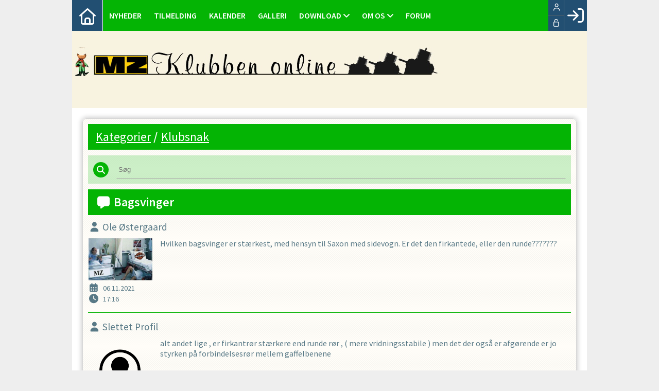

--- FILE ---
content_type: text/html; charset=utf-8
request_url: https://mzklub.dk/cms/ForumThreadShow.aspx?ForumCategoryID=1&ForumThreadID=174
body_size: 13235
content:

<!DOCTYPE html PUBLIC "-//W3C//DTD XHTML 1.0 Transitional//EN" "https://www.w3.org/TR/xhtml1/DTD/xhtml1-transitional.dtd">
<html xmlns="https://www.w3.org/1999/xhtml">

	<head>
	<meta http-equiv="Content-Type" content="text/html; charset="utf-8" />
	<link href="../cms/Clubmzkub/style.css" rel="stylesheet" type="text/css" />
	<script language="javascript" type="text/javascript" src="../ToolTip.js"></script>
	<title>Klubmodul.dk -  Nem klubadministration</title>


<meta name="viewport" content="width=device-width, initial-scale=1, maximum-scale=1, user-scalable=no">
<link href='https://fonts.googleapis.com/css?family=Source+Sans+Pro:400,600,700,900' rel='stylesheet' type='text/css'>
<link href="../cms/Clubmzkub/../css/kmresponsive.css" rel="stylesheet" type="text/css" />
		<script defer data-domain="klubmodul.dk" src="https://plausible.io/js/plausible.js"></script>
</head><body comply="true" id="body">

<div id="TipBox"></div>
<form name="aspnetForm" method="post" action="./ForumThreadShow.aspx?ForumCategoryID=1&amp;ForumThreadID=174" onsubmit="javascript:return WebForm_OnSubmit();" onkeypress="javascript:return WebForm_FireDefaultButton(event, 'ctl00_ImgLogin')" id="aspnetForm">
<div>
<input type="hidden" name="__EVENTTARGET" id="__EVENTTARGET" value="" />
<input type="hidden" name="__EVENTARGUMENT" id="__EVENTARGUMENT" value="" />
<input type="hidden" name="__VIEWSTATE" id="__VIEWSTATE" value="aAlNELPyNCfTadMIoNI93yad6Q9gFYvnFiM4G5Njhx8jF9w0LnT0Hg3uGPoBx81lFJ0CUw2SVRuciRT27S1s+7Z9wSc1B0IbtD6bu9+mXLGrD/UD5CALRLP21MOt2FP1ATzhEAVEJ/lPPUdFXHlNj52J+L63S5SN2BW4w/udyjvdPoDM9STbBjtf8ZNKwFqEl1pU9Kgzc3SCbR38SY/yHhOdSVeUBlK3j4fR6IVEEdWHYw+dKfwK+2qApKOdHfIJfKYQgCf/XGplSF8eNpaccC0oQqh8KpxBG4S4nIkGPIiqpOb5iyAtHfreBPf/DZAubzueIGwiLHezM8v3Q/Sn+thvq6S/tl1hoS31no3En7uG1lGkX/MNzH+5JOdFeq+JAot+9jBxFHkaz7khM23M6dwZer3DPgekBadW5gCKTwfcsVyygjfEq7+nK8KUS78FHZ3A0bWrM1VuLytTjhBd7oTrcwu/AXqYCQt81HC+7OdV/uOs50W1oLzk14PfP3kitoPCdKKdgAjkx/GAUHTe3XAhzETOdR1v7QOEIhaEPMRrqhJbu3wqzqsEceqJk1p2GRDbpX6eR2EcC19uel9os4CajuMEUmTSnmBWnXq0Bd92YII/2xaZfE1Vm8x2yTK9MAHhoNEedpbaEfYQs9BrgpKjPg49Um6sNpXVxB9AgPCJ9jlrBIPpDqLKLtjdKWb7Hj/hVwipREmxyTwLJ2HpkCbpbArIKdrQB3sjr2m+VWvWrRixmRIxLnOWKwYUEFNkWeJy3ou1Set+h3R5Aqqoa+974klguNOjcuFk84DJ1H2Wr9/qZ7sO0D82+aeehkziI2sA+upEJZjULxKXhu/NX4IhP0TZvibD5g6/0jKYSg2Dl38oiJnGuVpGDcBQUCOJizl1UuxWT6mb7YuvLmUnYCniEQf0/bR/CRTXhZoEq3GEitOmFWYifofC6xEgIdi4klsnCyenGO1E5ZNbkl5deU5NAXKxKnd4UcbgOyRC+fK6ea4/bAO9BGyf0lsfwmuxwaYXWbQnJQcoDRAMwypSgqQjekY8PniOWrGfmvpkITvcfsmpX0I51dQeLlCsH9J8m9opnNuCD6dFbtc+aVknQ3dskGkQd1fO6NFrFVfwEiH1NzhCkHaNq/GEFP7uAd7z5kjE+E5ouL0RqaKjRzS9TCeL8sCC0W8LVI3bdp24pwYUlmqyBLNSSgUsv9UdCsyhJfqDO40vlNYKTr22Wcp/GSzq7USoSMOEMcXkCdVqxqevD7YhXZ4es51XHqFdiswAJ5MtPF8drIwrBesB+uOcBpR305sn9YKW3a7szEVQ6XgidkBH6KgspMWXp45Tk06UZpOr5r7BCU1kx5NH7qTGFZWRmD6xTGU6+MjOCwE/de64t9iQnQnF05q2ROg+gZozD6yVRDbUv8/40Ua45Ce9yseoTEOIhUzP4/esleGlcVYDp/dHEqqIqshOPaU7L6vIeYNXvof/icYivwrDVP+K2VDFn4ciijTWBR7xjto6ewnkHDqlOcHvs70BG6rvmH2gqXxSthrN2l6cGPoU7AJGxz3dlfvz8nydgT30ylHQp5UT2MEUpsh1zCA7BrK0K3J1aY2Fa5YXfJ0+ZNgs+VDOLblYZmHKN6la0LWRUDl+9pfMahu3hej7i54nOztZ/vtTneZXGwarqIDU/za6wNmVTF2bYTKg7UnPJ7Xsdv45vsmY+xBrDUfCGDFDLoX91zoFKgPMsaMk0kHvTD2eckOYXvN3h9V0CzaULIJinFzrBFBUuyyorfNbfb/+cPhex3dhxgm/lHyJaY5r/ItV6XFwwhA+YDCvSwXTVv9gl7xVEkpX2qrQHdq5GJZzLmvP+Rz1VQPFwxzSng/tkHupd4PQkgn8bfKenjFlPHDFbT+qVlOpNbTz3fu9nFcKWK+bxCfKDYU/B76ocyyGyWJMHMZ6xIvfiBY4EZz9i6/F5yNCkU2OeDS4Dan4prJWs0cN6IDBA7mviJ9faQvVXClOUmr6rx6XYPdCZRum+jMAZYduUn0y2WaaQVZo1gGGPPNHIR3G3+kzDWQwuPEOn2YDUN6iQMO+RU3D8K6QcLYECwHCN6M14ncExGBN5DYiE3xRyMMANGBWZIAVw9I//6k1Fj+K5y9PM6JRZN60rZYrXPsNcVt5FSff414Z+C8vTdo0gw1S8dfg8bgRbx+oECwr4Hc9aBYq3dtVfzTT0EN1jv+XfXSDcddZAL3kVQrziDb9JHtIFjvS3wM3VVUUY2DJqt4/Di5qbM8YW7dyXe+7e99OaA3o99iNPuzyobcbvqIb4ivNL321xrUKua3xgotxsKi1TChzivsDa1DpiyTjYaE+xMeiPfOEVKRoBcGAcFyEpV36olgvfDzdyBJ2J5+KCL0IlhQzYCCgyWbWFHuRrYGukXbemjJ8ymoGTZjGhHtlKaJP/TEGy/zK3Z++kRWmEuaNyjp+D1KSZqox7GE49EqDm3iS1nxZPCg4LVwXmTFXxV/4IPj1VeooSkffDGv6pJUScs+yCvl8QgrYtvLMrTTDLK6NIMhlYh9pP/xfZ2qYJaxm0SI9ibR0uS25IXpHirTKMLCb+uoEuddupjb5nP7P2FCCPSJ/8wZRptGz8cujyILXVJ9Uh4F/hp5T//HPxLAdNGEyQSse54sjVnP51WTG/KplMMwsTb5J5qBK2Z4qoasOucD79jAISRmdoK22bcgWjRnMXRPnWJxkgcYU5SsgB831Q+TizILgTRqhjkRZPCngRfHtUADwD853Lkz4WKJ9bnch9tSyVTdWza6DQBu8emQrrpDs6eSjHsSlvw9OKLFI2qMJmQGVN6DXO/ca54bPbtS2uwdbn49Ig3uKBly1HnM76+q1FejcaUTsdh6Vua/GTve+liGPBDMy+4ZFlGngrySGl2ui4MWc9AUTDuhXWCXtMYtuko8FLdz77FpdKu7tnaHmYJJGNkCIPHCYpiJm4+Jh1U/Fn19aQIRXG3N8T6WuBrPrpQc4QhAEYHBE/84tCV+i2IWi/3IzVYXFfoUwEIPntiDQetLVu/YIWG3tb7SU/+ce2IZZuptWCWOyNtmR5T2jvRsYpc8dVU/VVIotqwqPd0Kj8KAanRvgB4JkWgaQkkYMVsvJShG+amOC6I2MNZrzh6pgAO524tXDSaZ52Jik/b46fAV8JTKTdtRqqYGFEsL7oP3J73G1YH6SCCXQgCTyJmD80ZeHydtL2Zuq8oSq/jq4lCvW0u01pg5a686Ff/LT536BaBnPzkg+Hvl7r0I8tNKy1O1YUhd3JKZcOjsW3YlfWsq7CS8BrbppIe7pk6swuNiYNz+/qPN9tN6PLuNniHRdX4fRnG4V8iKLOSVLvlCRVvgvKjorTTaYCbKX5jlAv7gFx2eoSewDYo0y7RaGA0yycaueF+YI3zNH9QX9bW6t1TiFYP6wCIFwuXwjIMxTAT8oI4PxOEl2s5tnDF53gbEv7r9h/JW4dKA7GT15+FEVNw7+Mc8gfWVFJxFz/ujZVVXYMe7rxZhhNzCx7thvQklIsT/qOGBF/d2gr19fQzP/BEKWhfhef4yX0TRb+aeDjjOUrvnRDl4sE+Hps2kTyCivm5e0fPo1d7TCBIsXGWTuHakS3JFCaqS375LHPHhC8APuDigwA9acTimzWxmRQd0psjRIjrwFbVoGBppP6/WGO8fTVHsuMtMbbg9oFWMn9ipW4CJE0plCMTy37YL/2ak+G9HJrjov+RMMLraj8ZUOhtt+riHT2xlrpFEnVsVEoT67x8nI56JT/3jtDCcXk1bKAbntKmVYpMBn5hFt22Mb4YSRLOkJuUU0zDBTGulLrwy9xwNs+InxAmz12nWVXJ6Us8OVJ1ItHvRkwkuLshiF9XZd764BAXJnYXRupYJoY1pYb8CzNWUWXi089EqVP7X9VtVcWSUKyKJU3RyOuaTJT+UtvhQbhbLArcutnlZSGr/euJE7HcRKozj5psHOn4Q98diuorYxTj6sQZvC4Z9JOceZ+oaBoAGTqAwgv2QT08Bzg3DGW3Cpx8EhOCazykLtsye5PYmL7sRO4pFoaknnSwlcdcCX0yXWxZ0QwGUAdHJknmG5VO7irPKdZgnB/GKHoQSEktazOw6Bw5QJXxXpTM1dTnGqMMWGTbo9kpQlE2lq0M1pghI9gxgjmhxRVasNyPtjxb1Gg4+Sy8hLgX5cq8zf9V/YM8mwH7T+F+GdPzt6AzOCH7oqm7u3PuinJV3WlnV9FazTdQTdt+K2aa0CDGZwT6GTiX1HRK/+FrGD2A8Azy/1iHisN4N/LU4FMWACD5ROr6eKvhrdDvqCOdOyFG25XXzZiH32rDSyC49veTFxDlpa8M4XhikynP0piaRoWqePoRd7uVB8tm8u5kt1BEWlmDaJnP2B9Mir52rR/[base64]/aVWr2ljd7FaXTSiSDVAduyf5CXSajltH0=" />
</div>

<script type="text/javascript">
//<![CDATA[
var theForm = document.forms['aspnetForm'];
if (!theForm) {
    theForm = document.aspnetForm;
}
function __doPostBack(eventTarget, eventArgument) {
    if (!theForm.onsubmit || (theForm.onsubmit() != false)) {
        theForm.__EVENTTARGET.value = eventTarget;
        theForm.__EVENTARGUMENT.value = eventArgument;
        theForm.submit();
    }
}
//]]>
</script>


<script src="/WebResource.axd?d=pynGkmcFUV13He1Qd6_TZPm2M114IwNzF0HCzKAx7-LwuF_7we9xzb9nJSz8w4Jl9qPJmIVyTWanGOh1ZCvkmw2&amp;t=638901608248157332" type="text/javascript"></script>

<script language='javascript' type='text/javascript' src='js/totop.js?v=1.12'></script><link href='css/design.css?v=1.13' rel='stylesheet' type='text/css' /><link href='../assets/fa/css/all.min.css?v=1.01' rel='stylesheet' type='text/css' />
<script src="/WebResource.axd?d=fqV81KWLWhVg-lLAb4IT6-vC5rWlN5XVgbXxhtGJeSGGheYSml97ZrwdVD-lS2xxooJiJExAnjPlJh2WchwBFYELrF8qT_8E6APJi0E90pQ1&amp;t=638901608248157332" type="text/javascript"></script>
<script src="/WebResource.axd?d=x2nkrMJGXkMELz33nwnakFXogdHq6qRpkInbP1eW1vOtUiz6q5q_7q05iZvpovx6LUl_k9iR4xMr9ct6pGJZmfU7Ri8XmA5_waAHFIrahY41&amp;t=638901608248157332" type="text/javascript"></script>
<script src="/WebResource.axd?d=JoBkLzP19aTuxbWOhHobYuhQg-77IZVFhI8eTU7HCmLIm1QdRR3n3VMzG7i-VpCirgnzgh6cUQf5p9-7Q0i7wg2&amp;t=638901608248157332" type="text/javascript"></script>
<script type="text/javascript">
//<![CDATA[
function WebForm_OnSubmit() {
if (typeof(ValidatorOnSubmit) == "function" && ValidatorOnSubmit() == false) return false;
return true;
}
//]]>
</script>

<div>

	<input type="hidden" name="__VIEWSTATEGENERATOR" id="__VIEWSTATEGENERATOR" value="6700F67F" />
	<input type="hidden" name="__EVENTVALIDATION" id="__EVENTVALIDATION" value="qJfMKcYkikdxQbrdZ7wjkJkVU81vNvv+GP80I5g/yM2Y0V56OQkRayYRgi8YtLz3rCQStA3wSLRKEUI0GdJsJze6ZkVkwuiYnyYtN7nh6pYb7AMHMUyndiMjzFU5b7aho3MG9TDMPouQ7VqpRRyBN7Z1h7Imw+Qb5wGmnHQHq8kMh5QiozqD2ZXTj4Fw9f0RsM2Blrc/hanHG3wb/kKXMkYDULpHQzfBCcWM5hwz5/iCH5MYwaS41pW5ZO9mDjkhIICgbFor/xAfa3l0gpto3gPahNPFm7zh7SOfcDQZ+p/viTislWbFwGky0Qz6rxjfwHDg9eZEH9BUHqdjgWblx0Ckf5PzW0XzNTktG30970M=" />
</div>
	<div style="display:none;" id="lang_control">DK</div>
	<div id="topmenufixed">
		<div class="container">
        <div id="menuBar">
			<div id="menu-mobile" class="km-bg-blue">
				<div id="nav-icon3">
					<span></span>
					<span></span>
					<span></span>
					<span></span>
				</div>
			</div>
			<div id="topmenu" class="km-bg-blue">
            
				<div id="topmenu-responsive" class="km-bg-blue">
                
					<ul id="menu">
                    <a href="default.aspx" class="home_link_responsive"><i class="fa fa-home" aria-hidden="true"></i></a>
						
<script>

    $(window).load(function () {
        if (window.fancy != undefined && window.fancy == true) {
            $('head').append("<scr" + "ipt type=\"text/javascript\" src=\"js/fancy.menu.js\"></scr" + "ipt>");
            $('head').append("<link href='css/fancy.menu.css' rel='stylesheet' />");
        }
        var isiPad = navigator.userAgent.toLowerCase().indexOf("ipad");
        if (isiPad > -1) {
            $('#menu a.popout').attr("href", "#");
            $('#menu a.popout').removeAttr("onclick");
        }
    });
</script>
<link href="css/TopMenu.css?v=1.03" rel="stylesheet" />
<a href="#menu_SkipLink"><img alt="Skip Navigation Links" src="/WebResource.axd?d=rKN1opQVoh180LaGjXZZkIvm49U3Oqo5wFPwD1-FxyDjQ6BOeRV-O86Ij6wE2NH-vcncG6K9-VDCJKh7ugn3QQ2&amp;t=638901608248157332" width="0" height="0" style="border-width:0px;" /></a><div class="topmn" id="menu">
	<ul class="level1">
		<li><a class="level1 menu" href="/de-seneste-nyheder"><span>Nyheder</span></a></li><li><a class="level1 menu" href="/cms/TeamOverviewalt.aspx"><span>Tilmelding</span></a></li><li><a class="level1 menu" href="/cms/activity.aspx?CalendarType=Agenda"><span>Kalender</span></a></li><li><a class="level1 menu" href="/cms/Gallery.aspx"><span>Galleri</span></a></li><li><a class="popout level1 menu" href="#" onclick="__doPostBack(&#39;ctl00$topMenuSelection$menu&#39;,&#39;17&#39;)"><span>Download</span></a><ul class="level2">
			<li><a class="level2 menu" href="/mz-nyt"><span>MZ-Nyt</span></a></li><li><a class="level2 menu" href="/reparationshaandboeger"><span>Reparationshåndbøger</span></a></li><li><a class="level2 menu" href="/betjeningshaandboeger"><span>Betjeningshåndbøger</span></a></li><li><a class="level2 menu" href="/fabriksgodkendelser"><span>Fabriksgodkendelser</span></a></li><li><a class="level2 menu" href="/reservedele"><span>Reservedele</span></a></li><li><a class="level2 menu" href="/vejledninger"><span>Vejledninger</span></a></li>
		</ul></li><li><a class="popout level1 menu" href="#" onclick="__doPostBack(&#39;ctl00$topMenuSelection$menu&#39;,&#39;7&#39;)"><span>Om os</span></a><ul class="level2">
			<li><a class="level2 menu" href="/cms/visbestyralt.aspx"><span>Bestyrelsen</span></a></li><li><a class="level2 menu" href="/betingelser"><span>Betingelser</span></a></li><li><a class="level2 menu" href="/cms/gdpr.aspx"><span>Privatlivspolitik</span></a></li>
		</ul></li><li><a class="level1 menu" href="/cms/Forum.aspx"><span>Forum</span></a></li>
	</ul>
</div><a id="menu_SkipLink"></a>

<div id="topMenuSearchInput" style="display: none">
    <label for="txtTopMenuSearch"></label>
    <input type="text" id="txtTopMenuSearch" style="width: 100px; margin: 0 10px;" placeholder="Søg" /><input id="btnTopMenuSearch" type="button" value="Søg" />
</div>
<div id="topMenuSearchBtn" style="display: none">
    <div id="topMenuSearchHover">
        <li><i style="width: 100%;" class="fa-solid fa-search menu level1"></i></li>
    </div>
    <div class="km-bg-blue" id="topMenuSearchInput2">
        <input type="text" id="txtTopMenuSearch2" placeholder="Søg" />
        <input id="btnTopMenuSearch2" type="button" value="Søg" />
    </div>
</div>
<script>
    'use strict';

    (function (km) {
        var $topMenuSearchInput = $('#topMenuSearchInput'),
            $topMenuSearchBtn = $('#topMenuSearchBtn'),
            $txtTopMenuSearch = $('#txtTopMenuSearch'),
            $txtTopMenuSearch2 = $('#txtTopMenuSearch2'),
            $btnTopMenuSearch = $('#btnTopMenuSearch'),
            $btnTopMenuSearch2 = $('#btnTopMenuSearch2'),
            enableSearchInput = false,
            enableSearchBtn = false,
            $menuItemSearchBtnLi = null,
            $menuItemSearchInputLi = null;

        function search(input) {
            if (input.length > 0) {
                location.href = '/cms/search.aspx?term=' + encodeURIComponent(input);
            }
        }

        if (enableSearchBtn === true) {
            $menuItemSearchBtnLi = $('#menu li a[href=\'/cms/searchbutton.aspx\']').eq(0).parent();

            if (location.pathname.toLowerCase() !== '/cms/search.aspx') {
                $menuItemSearchBtnLi.html('');
                $topMenuSearchBtn.detach();
                $menuItemSearchBtnLi.append($topMenuSearchBtn);
                $topMenuSearchBtn.css('display', 'block');

                $txtTopMenuSearch2.on('keypress',
                    function (e) {
                        if (e.keyCode === 13) { //Enter
                            e.preventDefault();

                            search($txtTopMenuSearch2.val().trim());
                        }
                    }
                );
                $btnTopMenuSearch2.on('click',
                    function (e) {
                        e.preventDefault();

                        search($txtTopMenuSearch2.val().trim());
                    }
                );
            } else {
                $menuItemSearchBtnLi.css('display', 'none');
            }
        }

        if (enableSearchInput === true) {
            $menuItemSearchInputLi = $('#menu li a[href=\'/cms/searchinput.aspx\']').eq(0).parent();

            if (location.pathname.toLowerCase() !== '/cms/search.aspx') {
                $menuItemSearchInputLi.html('');
                $topMenuSearchInput.detach();
                $menuItemSearchInputLi.append($topMenuSearchInput);
                $topMenuSearchInput.css('display', 'block');

                $txtTopMenuSearch.on('keypress',
                    function (e) {
                        if (e.keyCode === 13) { //Enter
                            e.preventDefault();

                            search($txtTopMenuSearch.val().trim());
                        }
                    }
                );
            } else {
                $menuItemSearchInputLi.css('display', 'none');
            }

            $btnTopMenuSearch.on('click',
                function (e) {
                    e.preventDefault();

                    search($txtTopMenuSearch.val().trim());
                }
            );
        }
    })(window.km = window.km || {});    
</script>

					</ul>
				</div>
				<div id="shadow-box">
				</div>
				<div id="usermenu">
					
<link href="include/usermenu2.css?v=1.2" rel="stylesheet" type="text/css" />

<div id="ctl00_panelAnonymousTemplate">
	
<a id="ctl00_ImgLogin" href="javascript:WebForm_DoPostBackWithOptions(new WebForm_PostBackOptions(&quot;ctl00$ImgLogin&quot;, &quot;&quot;, true, &quot;Login&quot;, &quot;&quot;, false, true))"></a>
	<div id="km-log-in">
    	<div id="kmlogin">
        	<a class="km-login-color" Title="Log ind" href="javascript:WebForm_DoPostBackWithOptions(new WebForm_PostBackOptions(&quot;ctl00$ctl00&quot;, &quot;&quot;, true, &quot;Login&quot;, &quot;&quot;, false, true))"><i class="fa-regular fa-sign-in" aria-hidden="true"></i><i class="fa fa-chevron-right" aria-hidden="true"></i></a>
        </div>
      	<span id="ctl00_valCustUkendt" style="color:Red;visibility:hidden;">Ukendt brugernavn/password</span>	
        
        <div id="km-login-input">
        	<div class="btnwrapwrap">
            	<div class="btnwrap">
                	<span>
						<div class="km-login-color"><span id="ctl00_valReqUsername" style="color:Red;visibility:hidden;">*</span><i class="far fa-user"></i><input name="ctl00$txtUsername" id="ctl00_txtUsername" type="email" class="searchbox" placeholder="Brugernavn" /></div>
			
						<div class="km-login-color"><span id="ctl00_valReqPassword" style="color:Red;visibility:hidden;">*</span><i class="far fa-unlock"></i><input name="ctl00$txtPassword" type="password" id="ctl00_txtPassword" class="searchbox" placeholder="Kode" /></div>
                    </span>
                    <div id="km-login-options">
                    	<div><a id="ctl00_lnkFacebookLogin" class="fbLogin" AlternateText="@Language.GetText(12145, &quot;Log ind med Facebook&quot;)" href="javascript:__doPostBack(&#39;ctl00$lnkFacebookLogin&#39;,&#39;&#39;)"><i class="fa-brands fa-facebook" aria-hidden="true"></i>Facebook login</a></div>             
                    	<div><label><i class="fa-solid fa-save"></i> Husk mig <input id="ctl00_chkKeepmeSignIN" type="checkbox" name="ctl00$chkKeepmeSignIN" checked="checked" /></label></div>                               	
						<div><a href="GlemtLogin.aspx" title='Klik her for at fÃ¥ tilsendt dine login oplysninger'><i class="fa-solid fa-key"></i>Glemt password</a></div>
                        <div><a id="ctl00_lnkCreateprofile" class="km-login-createprofile" href="ProfileMaintenance.aspx"><i class="fa-solid fa-user-plus" aria-hidden="true"></i>Opret profil</a></div>
                        <a class="km-login-btn" Title="Log ind" href="javascript:WebForm_DoPostBackWithOptions(new WebForm_PostBackOptions(&quot;ctl00$ctl01&quot;, &quot;&quot;, true, &quot;Login&quot;, &quot;&quot;, false, true))">Log ind <i class="fa-solid fa-chevron-right"></i></a>	
                    </div>
          		</div>
          	</div>          
        </div>
        
        </div>                                 

</div>

<script>

 
   $(window).scroll(function(){
		var scrollTop = $(window).scrollTop();
	if(scrollTop == 0){
		$("#usermenu").removeClass("scrolled");
	} else {
		$("#usermenu").addClass("scrolled");
	
   $(".loggedin").click(function() {
	   	if ($(window).width() < 769 && $("#usermenu").hasClass("scrolled")) {
  $("#usermenu").removeClass("scrolled");
   $("#usermenu").addClass("scrolledclick");
    }
	else if ($(window).width() < 769 && $("#usermenu").hasClass("scrolledclick")) {
		 $("#usermenu").addClass("scrolled");
   $("#usermenu").removeClass("scrolledclick");
	}
});
	}	

	});

if ($(window).width() < 769) {
	$("#ctl00_panelAnonymousTemplate").prepend('<div id="loginclose"></div>')
	$("#km-login-input").prepend('<div class="usermenutopicon"><i class="fad fa-user km-blue"></i></div>');
	$("#ctl00_panelAnonymousTemplate .btnwrapwrap").removeClass("btnwrapwrap");
	$("#ctl00_panelAnonymousTemplate .btnwrap").removeClass("btnwrap");
	$("#km-login-options").attr("id", "");
	$("#km-login-input .km-login-color i").addClass("km-blue");
	$("#km-login-input .km-login-color").removeClass("km-login-color");
	$(".km-login-btn").addClass("km-bg-blue");
	$("#kmlogin").click(function(e) {
		e.preventDefault();
		$("#ctl00_panelAnonymousTemplate").toggleClass("showlogin");	
	});
	$("#loginclose").click(function(e) {
		e.preventDefault();
		$("#ctl00_panelAnonymousTemplate").toggleClass("showlogin");	
	});
}
	
</script>
				</div>
			</div>
		</div>
	</div></div>
	<div style="clear:both;"></div>
    
	<div class="container">
     <div id="banner">     
      <img src="Clubmzkub/images/banner.jpg" style="width:100%; height:auto;" alt="Banner" border="0" />
       <div style="clear:both;"></div>
    </div>
   
		<div class="row">
        
			<div class="col-lg-12">
				<div id="indhold">
					
  
  <link href="css/kmstyle.css" rel="stylesheet" type="text/css" />
  
  <div id="km-forum" class="km-container">
    <div id="km-forum-threadcreate" class="km-fullcard">
      <div class="km-preloader-for-cards">
        <img src="images/kmloader.gif" border="0" alt="" align="absmiddle"><br />
        <br />
        <span class="h3">Klubmodul henter siden</span>
      </div>
      <div class="km-card-inner km-card-bg">
        <div class="km-card-header km-bg-blue h1">
          <span class="km-card-header-txt">
          <a id="ctl00_ContentPlaceHolderBody_HyperLink3" border="0" href="Forum.aspx">Kategorier</a>
          /
          <a href="ForumCategory.aspx?ForumCategoryID=1"  >
          <span id="ctl00_ContentPlaceHolderBody_lblCategoryName">Klubsnak</span>
          </a>
          </span>
        </div>
        <div id="km-search-wrapper" class="km-ico" style="display: block;">
          <div id="km-search" class="km-ico km-bg-blue-fade">
            <div id="km-search-inner" class="km-ico-inner km-fade-input">
              <input name="ctl00$ContentPlaceHolderBody$txtSearch" type="text" maxlength="30" id="ctl00_ContentPlaceHolderBody_txtSearch" class="km-card-search txtFelt" Placeholder="Søg" />
              <a id="ctl00_ContentPlaceHolderBody_btnSearch" alt="Søg" href="javascript:__doPostBack(&#39;ctl00$ContentPlaceHolderBody$btnSearch&#39;,&#39;&#39;)"></a>
            </div>
          </div>
        </div>
        
        <!--  -->
        
        <!--  -->        
        <div style="clear:both;"></div>
        <div style="margin-bottom:11px;" class="km-card-header km-bg-blue h1">
          <span class="km-card-header-txt">
          <i class="fa fa-commenting" aria-hidden="true"></i>
          <span id="ctl00_ContentPlaceHolderBody_lblThreadName">Bagsvinger</span>
          </span>
        </div>
        
            <div class="km-forum-item">
              <div class="km-forum-item-top">
                <span class="h4"><i class="fa fa-user" aria-hidden="true"></i> Ole Østergaard</span>
              </div>
              <div class="km-forum-item-content">
                <div class="km-forum-item-left">
                  <img id="ctl00_ContentPlaceHolderBody_repThreadItem_ctl00_imgInstructor" src="../VisBillede.aspx?ProfileID=26" style="width:125px;border-width:0px;" />
                  <br />
                  <span class="forum-itim-created-date"><i class="fa fa-calendar fa-lg" aria-hidden="true"></i>&nbsp;
                  <span id="ctl00_ContentPlaceHolderBody_repThreadItem_ctl00_Label7">06.11.2021</span>
                  <br />
                  <i class="fa fa-lg fa-clock-o" aria-hidden="true"></i>&nbsp;
                  <span>17:16</span>
                  </span>
                </div>
                <div class="km-forum-item-right">
                  
                  <span>Hvilken bagsvinger er st&#230rkest, med hensyn til Saxon med sidevogn. Er det den firkantede, eller den runde???????</span>
                </div>
              </div>
              <div class="km-forum-buttons">
                
                
                
                
              </div>
            </div>
            <div class="km-line km-bg-blue" style="clear:both;"></div>
          
            <div class="km-forum-item">
              <div class="km-forum-item-top">
                <span class="h4"><i class="fa fa-user" aria-hidden="true"></i> Slettet Profil</span>
              </div>
              <div class="km-forum-item-content">
                <div class="km-forum-item-left">
                  <img id="ctl00_ContentPlaceHolderBody_repThreadItem_ctl01_imgInstructor" src="images/noimg.png" style="width:125px;border-width:0px;" />
                  <br />
                  <span class="forum-itim-created-date"><i class="fa fa-calendar fa-lg" aria-hidden="true"></i>&nbsp;
                  <span id="ctl00_ContentPlaceHolderBody_repThreadItem_ctl01_Label7">07.11.2021</span>
                  <br />
                  <i class="fa fa-lg fa-clock-o" aria-hidden="true"></i>&nbsp;
                  <span>14:19</span>
                  </span>
                </div>
                <div class="km-forum-item-right">
                  
                  <span>alt andet lige , er firkantr&#248r st&#230rkere end runde r&#248r , ( mere vridningsstabile ) men det der ogs&#229 er afg&#248rende er jo styrken p&#229 forbindelsesr&#248r mellem gaffelbenene</span>
                </div>
              </div>
              <div class="km-forum-buttons">
                
                
                
                
              </div>
            </div>
            <div class="km-line km-bg-blue" style="clear:both;"></div>
          
        <div style="clear:both;"></div>
      </div>
      <div style="clear:both;"></div>
    </div>
    <div style="clear:both;"></div>
  </div>
  <tr>
    <td align="right" width="0px" height="0px" ><br>
      <input name="ctl00$ContentPlaceHolderBody$txtFocus" type="text" id="ctl00_ContentPlaceHolderBody_txtFocus" style="height:0px;width:0px;display: None" /></td>
  </tr>
  </table>
  <script>
$(window).load(function() {
    $('#ctl00_ContentPlaceHolderBody_txtSearch').keydown(function(e) {
        if (e.keyCode == 13) {
            var searchforum = $("#ctl00_ContentPlaceHolderBody_btnSearch").attr("href");
            window.location.replace(searchforum);
            return false;
        }
    });
	if ($("#ctl00_panelLoggedOnTemplate").length) {
		$("#km-search-wrapper").css("width", "55%");		
	}
	hwidth = $(".km-card-header").outerWidth();
	cwidth = $("#ctl00_ContentPlaceHolderBody_HyperLink3").outerWidth();
	$("#ctl00_ContentPlaceHolderBody_lblCategoryName").width(hwidth - cwidth - 47);
    var bcolor = $(".km-bg-blue").css("background-color");
    $(".km-forum-item-quote-content").css("border-left", "2px solid " + bcolor);
    $(".km-preloader-for-cards").remove();
    $(".km-card-inner").css('visibility', 'visible');
});
</script>

					<div style="clear:both;"></div>
				</div>
			</div>
		</div>
		<div style="clear:both;"></div>
	</div>
	<div style="clear:both;"></div>
	<footer>
		<div class="container">
			<div class="row">
				<div class="col-lg-12 col-sm-12 col-xs-12 km-bg-blue">
      &nbsp;&nbsp;MZ Klub Danmark - info@mzklub.dk - DK Danmark - Tlf: 
					
						<a id="klubmodul" href='https://www.klubmodul.dk' target="_blank">en l&oslash;sning fra <img src="Clubmzkub/images/adminlogo.png" /></a>
					
				</div>
			</div>
		</div>
	</footer>

<script src="../cms/js/kmresponsive.js" type="text/javascript"></script>


<script type="text/javascript">
//<![CDATA[
var Page_Validators =  new Array(document.getElementById("ctl00_valCustUkendt"), document.getElementById("ctl00_valReqUsername"), document.getElementById("ctl00_valReqPassword"));
//]]>
</script>

<script type="text/javascript">
//<![CDATA[
var ctl00_valCustUkendt = document.all ? document.all["ctl00_valCustUkendt"] : document.getElementById("ctl00_valCustUkendt");
ctl00_valCustUkendt.controltovalidate = "ctl00_txtPassword";
ctl00_valCustUkendt.focusOnError = "t";
ctl00_valCustUkendt.validationGroup = "Login";
ctl00_valCustUkendt.evaluationfunction = "CustomValidatorEvaluateIsValid";
var ctl00_valReqUsername = document.all ? document.all["ctl00_valReqUsername"] : document.getElementById("ctl00_valReqUsername");
ctl00_valReqUsername.controltovalidate = "ctl00_txtUsername";
ctl00_valReqUsername.focusOnError = "t";
ctl00_valReqUsername.validationGroup = "Login";
ctl00_valReqUsername.evaluationfunction = "RequiredFieldValidatorEvaluateIsValid";
ctl00_valReqUsername.initialvalue = "";
var ctl00_valReqPassword = document.all ? document.all["ctl00_valReqPassword"] : document.getElementById("ctl00_valReqPassword");
ctl00_valReqPassword.controltovalidate = "ctl00_txtPassword";
ctl00_valReqPassword.focusOnError = "t";
ctl00_valReqPassword.validationGroup = "Login";
ctl00_valReqPassword.evaluationfunction = "RequiredFieldValidatorEvaluateIsValid";
ctl00_valReqPassword.initialvalue = "";
//]]>
</script>

<script type='text/javascript'>new Sys.WebForms.Menu({ element: 'menu', disappearAfter: 500, orientation: 'horizontal', tabIndex: 0, disabled: false });</script>
<script type="text/javascript">
//<![CDATA[

var Page_ValidationActive = false;
if (typeof(ValidatorOnLoad) == "function") {
    ValidatorOnLoad();
}

function ValidatorOnSubmit() {
    if (Page_ValidationActive) {
        return ValidatorCommonOnSubmit();
    }
    else {
        return true;
    }
}
        WebForm_AutoFocus('ImgLogin');//]]>
</script>
</form>
</body>
</html>


--- FILE ---
content_type: text/css
request_url: https://mzklub.dk/cms/Clubmzkub/style.css
body_size: 9965
content:
/* KM blue: #0063a6 */
/* .col-lg-12 = PC */
/* .col-sm-12 = Tablet */
/* .col-xs-12 = Mobile */
#body .topmn > ul > li {
	float:left !important;
}
/* ----------------------------------- */
/* ----------  RESPONSIVE   ---------- */
/* ----------------------------------- */
.menu.create_profile_link_responsive{
    text-align: center;
	font-size: 28px !important;
    position: absolute;
    float:right;
	right:60px;
    width: 60px !important;
    height: 60px;
	z-index:99999;
	display:block !important;
	border-left:1px solid;
	background-color:#215800;
}
.show_hide_responsive{
	font-size:2em !important;
	color:#fff;
	width:60px !important;
	height:60px;
	float:right;
	text-align:center;
	z-index:99999;
	background: #224F72;
	display:block;
	border-left:1px solid;
	
}
.home_link_responsive {
	font-size:2em !important;
	color:#fff;
	width:60px !important;
	height:60px;
	float:left;
	text-align:center;
	z-index:99999;
	display:block;
}
.home_link_responsive:hover, .show_hide_responsive:hover, .menu.create_profile_link_responsive:hover {
	background-color:rgba(255, 255, 255, 0.2);
}
#topmenufixed .fa-home:before{
	line-height:65px;
	transition:ease 0.4s;	
}
#topmenufixed .fa-user-plus:before{
	line-height:65px;
	transition:ease 0.4s;	
}
#topmenufixed .fa-sign-in:before{
	line-height:65px;
	transition:ease 0.4s;
}
#nav-icon3 {
	display:block;
	cursor:pointer;
	height:100%;
	width:60px;
}
.topmn .popout:after {
	content: " \f107";
    font-family: FontAwesome;
}
.topmn .level2 .popout:after {
	content: "\f105";
	margin-right:10px;
	float:right;
	position:absolute;
}

/* ----------------------------------- */
/* ---------- CUSTOM STYLES ---------- */
/* ----------------------------------- */

/* ----------------------------------- */
/* ------- CUSTOM RESPONSIVE --------- */
/* ----------------------------------- */
.fullCol1 {
	position: relative;
}
.fullCol1:before, .fullCol1:after {
	content: "";
	background: #333333;
	position: absolute;
	top: 0;
	bottom: 0;
	width: 9999px;
}
.fullCol1:before {
	right: 100%;
}
.fullCol1:after {
	left: 100%;
}

.fullCol2 {
	position: relative;
}
.fullCol2:before, .fullCol2:after {
	content: "";
	background: #181818;
	position: absolute;
	top: 0;
	bottom: 0;
	width: 9999px;
}
.fullCol2:before {
	right: 100%;
}
.fullCol2:after {
	left: 100%;
}
/* ----------------------------------- */
/* ------------ KM Farver ------------ */
/* ----------------------------------- */
.km-blue, .chosen-container-single .chosen-single div b:before {
	color: rgb(4, 180, 4) !important;
}
.km-bg-blue, .chosen-container .chosen-results li.highlighted {
	/*background-color:#4abcea;*/
        background-color:rgb(4, 180, 4) !important;
}
.km-border-blue {
	border-top: 1px solid rgb(4, 180, 4) !important;
	border-bottom: 1px solid rgb(4, 180, 4) !important;
}
.km-bg-blue-fade, .dataTable tbody tr:nth-child(odd) {
 background-color: rgba(4, 180, 4, 0.2) !important;
}
.km-ico:before {
	color:#fff !important;
	background: #04b404 !important;
}
.km-bico:after, .km-bico:before {
	color:#04b404 !important;
}
/* ---------------------------------- */
/* -------------- BODY -------------- */
/* ---------------------------------- */
#body {
	margin:0;
	padding:0;
	background-color:#eeeeee;
}
/* ----------------------------------- */
/* -------------- FONTS -------------- */
/* ----------------------------------- */
body { /*BRØDTEKST*/
	font-family: 'Source Sans Pro', sans-serif !important;
	font-size:1em;
	font-weight:normal;
	color: #587986;
}
h1 {
    font-size: 2em;
    font-weight: 600;
    color: #fff;
    margin: 0;
    background: #04b404;
    width: 100%;
    padding: 10px 10px;
    display: block;
}
h2 {
    font-size: 1.6em;
    color: #587986;
    font-weight: 600;
    margin: 0;
}
h4 {
	color: #339900;
	text-transform: uppercase;
	font-weight:bold;
	margin:2px 2px 2px 2px;
}
.text-left {
	text-align: left;
}
.text-right {
	text-align: right;
}
.text-center {
	text-align: center;
}
.text-justify {
	text-align: justify;
}
.text-nowrap {
	white-space: nowrap;
}
.text-lowercase {
	text-transform: lowercase;
}
.text-uppercase, .initialism {
	text-transform: uppercase;
}
.text-capitalize {
	text-transform: capitalize;
}
/* ----------------------------------- */
/* -------------- LINKS -------------- */
/* ----------------------------------- */
#indhold a:link, #indhold a:visited {
	color: #0063a6;
	text-decoration: none;
}
#indhold a:hover, #indhold a:active {
	text-decoration: underline;
}
/* ----------------------------------- */
/* ------------- WRAPPER ------------- */
/* ----------------------------------- */
.wrapper {
	width:1000px;
	margin:0 auto;
	position: relative;
}
/* ----------------------------------- */
/* ------------- TOPMENU ------------- */
/* ----------------------------------- */
#banner {
	margin-top:60px;
}
#menuBar {
	background-color: #04b404;
}
#topmenufixed {
 position: fixed;
    z-index: 10001;
    width: 100%;
	}
#topmenu {
    position: relative;
    background: #04b404;
    text-transform: uppercase;
    display: block !important;
}
#topmenu .menu {
    padding: 0 12px;
    font-size: 16px;
    line-height: 60px;
    display: inline-block;
    color: #fff;
	font-weight:600;
    text-decoration: none;
  
}
#topmenu ul li ul li a.menu {
	border: none;
}
@media screen and (min-width: 770px) {
	.popout {
		margin-bottom:-1px;
	}
	.home_link_responsive {
		background-color:#224F72;
		border-right:1px solid #fff;
	}
	.topmn li:hover {
		background-color:rgba(255, 255, 255, 0.2);
	}
    #menu-mobile {
        display: none !important;
		background-color: #04b404 !important;
    }
    #ctl00_ContentPlaceHolderBody_repEvent_ctl01_Label1 {
        float: left;
    }
    
    .km-event-dropdown-invite {
        font-size: 3px !important;
    }
    #leftmenu {
        display: block !important;
    }
    li .hasdrop {
        width: 40px;
    }
    .hasdrop ul li {
        display: none;
		
    }
	 #menu ul ul li {
		 width:100% !important;
	 }
	 #menu ul ul {
		 width:auto !important;
	 }
    .hasdrop ul li ul {
        top: 0px !important;
        left: 230px !important;
    }    
    .hasdrop {
        width: 100px;
        margin: 0;
        display: block;
        height: 60px;
        position: relative !important;
    }
    .hasdrop .hasdrop {
        padding: 0 !important;
        height: 30px;
    }
    .hasdrop .hasdrop:after {
        display: none;
    }
    #topmenu {
        height: 60px;
    }
    #topmenu li {
        list-style: none;
    }
    #menu {
        list-style: none;
        margin-left: 10px;
        margin: 0;
        padding: 0;
        display: inline-block;
    }
    #menu li {
        display: inline-block;
        position: relative;
        padding: 0;
    }
    .km-event-dropdown-invite {
        font-size: 6px !important;
        padding: 0 !important;
        float: left;
        margin-top: 0 !important;
        line-height: 0px;
    }
    #menu li a {
        width: 100%;
        font-size: 1em !important;
    }
    #menu li ul {
        text-align: left;
        display: none;
        position: absolute;
        left: 0;
        z-index: 10000000000000000000000001;
        padding: 0;
        background: #04b404 none repeat scroll 0 0;
        top: 100%;
    }
    #menu li ul li ul {
        top: 0;
        left: 100%;
    }
    #menu li:hover > ul {
        Display: block;
    }
    #menu li ul li a {
        float: left;
        padding: 0px 12px 0 0 !important;
        width: 100%;
		min-width:150px;
		white-space:nowrap;
		display:block;
        color: #fff;
        font-size: 0.9em;
        border-bottom: 1px solid #04b404;
        border-left: 6px solid transparent !important;
    }
	#menu li ul li .popout {
	padding:0px 25px 0 0px !important
	}
    #menu li ul li a:hover {
        border-left: 6px solid #fff !important;
    }
    #menu li ul .menu {
        line-height: 34px;
        text-indent: 10px;
        text-align: left;
    }
    /* KM blue: #0063a6 */
}
/* ----------------------------------- */
/* ------------- CONTENT ------------- */
/* ----------------------------------- */
#content {
	position:relative;
	float:left;
}
/* ----------------------------------- */
/* ------------- INDHOLD ------------- */
/* ----------------------------------- */
#indhold {
	position:relative;
	width:100%;
	padding:0;
	margin: 0;
	background-color:#fff;
	min-height:445px;
}
#ctl00_ContentPlaceHolderBody_lblPageContent {
	display:block;
	padding:15px;
}
/* ---------------------------------- */
/* -------------- LEFT -------------- */
/* ---------------------------------- */
#left {
	position:relative;
	float:left;
	width:172px;
	min-height:550px;
	margin-bottom:5px;
	z-index:1;
}
/* ----------------------------------- */
/* ------------ LEFT MENU ------------ */
/* ----------------------------------- */
#menucon a:hover {
	color:#fff !important;
	background-color:#000;
	border-left:6px solid #000 !important;
	border-right:6px solid #000 !important;
	font-weight:600 !important;
}
#leftmenu {
}
.DynamicMenuStyle {
	display: block !important;
}
.StaticMenuStyle {
	display: block !important;
}
#ctl00_mnSel_mnuMenu a {
	font-weight:normal !important;
}
.IE8Fix {
	margin-top: -5px;
}
.show_left {
	font-size: 0px;
	line-height: 70px;
	text-align: center;
	display: inline-block;
	color: #fff;
	float: left;
	margin-right: 20px;
	text-decoration: none;
 transition: all .1s linear;
	width: 30px;
	height: 57px;
}
.show_left:after {
	background: #000 none repeat scroll 0 0;
	box-shadow: 0 0.3em 0 0 #000, 0 0.6em 0 0 #000;
	content: "";
	font-size: 30px;
	height: 0.08em;
	left: 0;
	position: absolute;
	top: 21px;
	width: 1em;
}
.show_left:hover {
}
.DynamicMenuStyle {
	width:100%;
}
table.StaticMenuStyle > tbody > tr > td:nth-child(2) > img {
 display: none;
}
table.StaticMenuStyle > tbody > tr > td:nth-child(2) {
 position: absolute;
 right:15px;
 width: 15px !important;
 height:15px;
 background: url("images/btn-arrow-right.png") no-repeat center center;
 margin-top: 10px !important;
}
#menucon {
	display: none;
	position: absolute;
	border-top: 0px !important;
	top: 70px;
	width: 340px;
	z-index: 1001 !important;
}
#menucon a {
	display: none;
	color: #000 !important;
	background-color: #fff;
	text-decoration:none;
	line-height: 60px;
	text-indent:30px;
	width:330px;
	font-size:18px !important;
	font-weight:400 !important;
	border-left:0px solid #cfcfcf !important;
 transition: all .1s ease-in-out;
}
.StaticMenuStyle {
	display: block !important;
}
/* ----------------------------------- */
/* ----- FOOTER + KLUBMODUL LOGO ----- */
/* ----------------------------------- */

footer {
	text-decoration:none;
	color:#fff;
	line-height:60px;
	text-indent:15px;
	height:60px;
	position:relative;
	width:100%;
}
#klubmodul {
	float: right;
    margin-top: 12px;
    position: relative;
	line-height:1em;
    color: #fff;
    text-decoration: none;
    font-size: 0.7em;
    z-index: 2;
    margin-right: 5px;
}
#klubmodul strong {
    font-size: 1.5em;
}
#klubmodul a {
	color:#fff;
	text-decoration:none;
}
/* ----------------------------------- */
/* ---------- IFRAME NYHEDER --------- */
/* ----------------------------------- */
.NewsIframe {
	background-image:none;
	padding: 0 !important;
	margin: 0 !important;
}
.NewsIframe200 {
	/*Body Nyhedsarkiv*/
	background-image:none;
}
.NewsIframe h2 {
/*Overskrift på Seneste nyheder iFrame KUN*/
}
.NewsHeading h1 {
/*Overskrift på Nyheds arkiv iFrame KUN*/
}
.NewsIframe .NewsItem {
	/*Hele indholdet af en enkelt nyhed*/
	border: none !important;
	margin: 0 0 !important;
	padding: 0 0 !important;
	position:relative;

	width: 100%;
	overflow: hidden;
}
.NewsIframe .NewsItem img {
	position: absolute;
	left: 0;
	top: 0;
	max-width:177px !important;
	max-height:213px !important;
}
.NewsIframe .NewsItem:hover {
	/*Når musen holdes over en enkelt nyhed*/
	background-color:transparent !important;
}
.NewsIframe .NewsHeader a {
	/* Nyheds Overskrift */
	text-decoration:none;
	font-weight:bold;
	color:#000;
	width: 430px;
	text-transform: uppercase;
	display: block;
  white-space: nowrap;
  overflow: hidden;
  text-overflow: ellipsis;
}
.NewsIframe .NewsTeaser {
	margin-top: 0px !important;
	overflow: hidden;
	max-height:65px;
	color:#587986;
}
.NewsIframe .NewsInfo {
	/*Nederste linje med Author, dato osv.*/
	margin-top:5px;
}
.NewsDate {
	/*Dato KUN billede*/
display: none !important;
}
.NewsDateTxt {
	/*Dato KUN tekst*/
	font-style: normal !important;
	positioN: absolute;
	color: #000;
	font-size: 14px !important;
	top: 17px;
}
.NewsAuth {
	/*Author KUN billede*/
display: none !important;
}
.NewsName {
	/*Auther KUN tekst*/
	font-style:italic;
	font-size: x-small;
}
.NewsIframe .NewsMore A:link {
	/*Læs mere linket*/
	font-size: 14px !important;
	
	color: #000;
	font-weight: bold !important;
	font-style: normal !important;
	display: block;
	
	left: 0;
}
.NewsIframe .NewsMore A span.NewsArrow {
	display: none !important;
}
/* ----------------------------------- */
/* --------- IFRAME KALENDER --------- */
/* ----------------------------------- */
.CalItem font {
	display: none !important;
}
.CalendarIframe {
	/* Body Kalender */
	background-image:none;
}
.CalendarIframe h2 {
/* Overskrift på Kalender iFrame */
}
.CalItem {
	/*Hele indholdet af en enkelt kalender aktivitet*/
	border-bottom: none !important;
	margin-left:2px;
	margin-right:5px;
	margin-bottom: 11px;
	padding: 5px 0px 3px 0px;
}
.CalItem:hover {
	/*Når musen holdes over en enkelt kalender aktivitet*/
	background-color:#F5F6CE;
}
.CalHeader a {
	/* Kalender Overskrift */
	text-decoration:none;
	font-weight:bold;
	color:#587986;
	width: 250px;
	display: block;
	white-space: nowrap;
	overflow: hidden;
	text-overflow: ellipsis;
}
.CalInfo {
	/*Hele nederste linje med dato*/
	margin-top:5px;
}
.CalDate {
	/*Dato KUN billede*/
display: none !important;
}
.CalDateTxt {
	/*Dato KUN tekst*/
	font-style:italic;
	font-size: x-small;
	color:#587986;
}
/* ----------------------------------- */
/* ----------- LOGIND BOKS ----------- */
/* ----------------------------------- */

.create_profile_link {
    position: absolute;
    right: 120px;
    background-color: #00a637;
    font-weight: 600;
    top: 0;
}
.show_hide,
.show_hide2 {
    position: absolute;
    font-weight: 600;
    z-index: 1001;
    right: 0px;
    top: 0px;
    width: 120px;
    color: #fff;
    line-height: 60px;
    text-align: center;
    background: #224F72;
    /* Skift her */
    
    display: inline-block;
    text-decoration: none;
}
.show_hide i,
.show_hide2 i {
    color: #fff;
    font-size: 30px;
    margin-top: 6px;
}
#loginbox,
#loginbox2 {
    position: absolute;
    border-top: 0px !important;
    display: none;
    right: 0;
    top: 60px;
    width: 408px;
    z-index: 1001 ! important;
    background-color: #fff;
    border-bottom: 4px solid #224F72;
    /* Skift her */
}
#loginbox {
    background-color: #fff;
}
#loginbox2 {
    background-color: #fff;
}
.logintop,
.logintop2 {
    height: 50px;
    line-height: 50px;
    text-align: left;
    color: #fff;
    background-color: #224F72;
    /* Skift her */
    
    font-weight: 600;
    text-transform: uppercase;
    padding: 0 20px;
    border-bottom: 4px solid #224F72;
    /* Skift her */
}
.logintop {
    margin-bottom: 30px;
}
#ctl00_lnkCreateprofile {
    float: right;
    text-decoration: none;
    text-transform: none;
    color: #fff;
}
#ctl00_lnkCreateprofile:before {
    content: "\f105";
    font-family: FontAwesome;
    transition: all .1s linear;
    margin-right: 10px;
    font-size: 20px;
}
#ctl00_lnkCreateprofile:hover:before {
    margin-right: 5px;
}
#loginbox .login {} #loginbox #logininfo {
    position: relative;
    float: left;
}
#loginbox #logininfo a,
#loginbox #logininfo span {
    color: red;
    text-decoration: underline;
}
#usermenu {
    position: absolute;

    top: 0;
    right: 0;
    z-index: 10003;
    color: #3D3D3D;
}
#createprofile {
    float: right;
}
#createprofile a {
    color: #343434;
    text-transform: capitalize;
    font-weight: 300;
    font-size: 12px;
    text-decoration: none;
}
#createprofile img {
    display: block;
    margin: 0 auto;
}
#loginbox .login {
    padding: 0 15px;
    height: 175px;
}
#loginbox2 .login {
    padding: 0 15px;
}
#loginbox .login:after {
    content: "";
    position: absolute;
    left: 137px;
    border-width: 7px 7px 0px 7px;
    border-color: #003270 transparent;
    /* reduce the damage in FF3.0 */
    
    display: block;
    width: 0;
    margin-top: 4px;
}
#loginbox #logininfo {
    position: relative;
    float: left;
}
#loginbtn {
    position: relative;
    float: right;
}
#ctl00_ImgLogin {
    font-size: 16px !important;
    text-decoration: none;
    color: #fff;
    text-transform: uppercase;
    display: block;
    border-radius: 3px;
    font-weight: 700;
    height: 40px;
    line-height: 40px;
    text-align: center;
    width: 184px;
    background-color: #00A637;
    /* Skift her */
    
    -webkit-box-shadow: 0px 3px 0px 0px rgba(0, 83, 27, 1);
    -moz-box-shadow: 0px 3px 0px 0px rgba(0, 83, 27, 1);
    box-shadow: 0px 3px 0px 0px rgba(0, 83, 27, 1);
    transition: all 0.1s linear 0s;
}
#ctl00_ImgLogin:hover {
    -webkit-box-shadow: 0px 0px 0px 0px rgba(13, 103, 166, 1);
    -moz-box-shadow: 0px 0px 0px 0px rgba(13, 103, 166, 1);
    box-shadow: 0px 0px 0px 0px rgba(13, 103, 166, 1);
    margin-top: 3px;
    margin-bottom: -3px;
}
#loginbox #logininfo a,
#loginbox #logininfo span {
    font-size: 16px !important;
    text-decoration: none;
    color: #fff;
    text-transform: uppercase;
    display: block;
    border-radius: 3px;
    font-weight: 700;
    height: 40px;
    line-height: 40px;
    text-align: center;
    width: 184px;
    background-color: #FFBA53;
    -webkit-box-shadow: 0px 3px 0px 0px rgba(198, 198, 198, 1);

    -moz-box-shadow: 0px 3px 0px 0px rgba(198, 198, 198, 1);
    box-shadow: 0px 3px 0px 0px rgba(198, 198, 198, 1);
    transition: all 0.1s linear 0s;
}
#loginbox #logininfo a:hover {
    -webkit-box-shadow: 0px 0px 0px 0px rgba(198, 198, 198, 1);
    -moz-box-shadow: 0px 0px 0px 0px rgba(198, 198, 198, 1);
    box-shadow: 0px 0px 0px 0px rgba(198, 198, 198, 1);
    margin-top: 3px;
    margin-bottom: -3px;
}
#ctl00_ImgLogin i {
    text-indent: 10px;
    transition: all 0.1s linear 0s;
}
#ctl00_ImgLogin:hover i {
    text-indent: 20px;
}
#ctl00_valReqUsername,
#ctl00_valReqPassword {
    position: absolute;
    display: block;
    width: 0px;
    margin-left: 2px;
    font-size: 20px;
}
#loginbox #dkkort {
    margin-top: 2px;
    float: left;
}
#ctl00_valCustUkendt {
    margin-left: 7px;
}
.customprofilebtn {
    text-align: center;
    width: 96px;
    display: inline-block;
    font-size: 16px;
}
.custombg {
    margin-top: 10px;
    padding: 15px 0 10px 0;
}
#profile {
    margin-left: 9px;
    font-size: 12px;
    text-align: center;
}
#ctl00_cntrlRoleSelection_panLnkAdmin hr {
    display: none;
}
#ctl00_txtUsername {
    border: 0 none;
    padding-left: 60px;
    padding: 0 10px 0 50px;
    margin-bottom: 15px;
    height: 40px;
    width: 100%;
    position: relative;
    border: 1px solid #FFE4E1;
}
#ctl00_txtUsername_ico {
    content: "f007";
    position: absolute;
    left: 16px;
    top: 80px;
    width: 43px;
    height: 40px;
    padding: 6px 0;
    text-align: center;
    background: #224F72;
    color: #fff;
    font-size: 32px;
    z-index: 1;
}
#ctl00_txtPassword {
    border: 0 none;
    padding-left: 60px;
    padding: 0 10px 0 50px;
    margin-bottom: 15px;
    height: 40px;
    width: 100%;
    border: 1px solid #FFE4E1;
}
#ctl00_txtPassword_ico {
    content: "f13e ";
    position: absolute;
    left: 16px;
    top: 135px;
    width: 43px;
    height: 40px;
    padding: 6px 0;
    text-align: center;
    background: #224F72;
    color: #fff;
    font-size: 32px;
    z-index: 1;
}
.prodilebtn {
    height: 55px;
}
.prodilebtn a {
    font-size: 16px !important;
    text-decoration: none;
    text-transform: uppercase;
    display: inline-block;
    border-radius: 3px;
    font-weight: 700;
    height: 40px;
    line-height: 40px;
    text-align: center;
    width: 100%;
    margin-bottom: 14px;
    transition: all .1s linear;
}
.prodilebtn a:hover {
    border-bottom-width: 0px;
    margin-top: 3px;
}
.prodilebtnProfile a,
.prodilebtnTeams a {
    background-color: #00A637;
    color: #fff;
    border-bottom: 3px solid rgba(198, 198, 198, 1);
}
.prodilebtnLogout a {
    background-color: #CC5151;
    color: #fff;
    border-bottom: 3px solid rgba(160, 64, 64, 1);
}
#ctl00_cntrlRoleSelection_panLnkAdmin a:before {
    content: "Admin login";
    font-size: 16px !important;
    text-decoration: none;
    text-transform: uppercase;
    display: inline-block;
    border-radius: 3px;
    font-weight: 700;
    height: 40px;
    line-height: 40px;
    text-align: center;
    width: 100%;
    margin-bottom: 14px;
    background-color: #0063a7;
    background-image: url(images/adminlogo.png);
    background-position: 116px center;
    background-repeat: no-repeat;
    color: #fff;
    border-bottom: 3px solid rgba(0, 80, 124, 1);
    transition: all 0.1s linear 0s;
}
#ctl00_cntrlRoleSelection_panLnkAdmin a:hover:before {
    border-bottom-width: 0px;
}
#ctl00_cntrlRoleSelection_lnkAdmin {
    font-size: 0px !important;
}
/* ----------------------------------- */
/* ---------- NEWS ARCHIVE ----------- */
/* ----------------------------------- */

.center-text {
	text-align:center!important
}
#newsArchive_rightcol {
	display:none!important
}
.NewsHeading {
	margin-top:-20px!important
}
.NewsHeading h1 {
	text-align:center!important;
	font-size:30px!important;
}
.NewsHeading h1:after {
	content:"";
	width:80px!important;
	height:10px!important;
	display:block!important;
	border-bottom:2px solid red!important;
	margin-right:auto!important;
	margin-left:auto!important;
	margin-bottom: 59px!important;
}
#newsArchive_leftcol a:link {
	color:#000!important
}
#newsArchive_leftcol .NewsItem {
	border: none !important;
	margin-right: 5px!important;
	padding: 5px 10px !important;
	position: relative !important;
	marign-bottom: 20px!important;
	width: 47%!important;
	float: left!important;
	margin-bottom: 52px!important;
}
#newsArchive_leftcol .NewsItem:hover .NewsHeader span {
text-decoration:none!important!important
}
#newsArchive_leftcol .NewsItem:hover .newsImgCon {
	background-size:100%!important;
	text-decoration:none!important
}
#newsArchive_leftcol .NewsName {
	position:absolute!important;
	top: 305px!important;
	left: 100px!important;
	font-size: 14px!important;
font-style: normal!important!important;
	font-weight: 700;
	color: #000!important;
}
#newsArchive_leftcol .NewsAuth img {
	display:none!important
}
#newsArchive_leftcol .NewsHeader {
	color: #000 !important;
	font-weight: 700 !important;
	font-size: 20px !important;
	margin-top: 20px !important;
	display:block!important;
}
#newsArchive_leftcol .newsImgCon {
	width:100%!important;
	display:block!important;
	height: 250px!important;
	background-size: 115%!important;
	background-repeat: no-repeat!important;
	-webkit-transition: all 600ms cubic-bezier(0.445, 0.05, 0.55, 0.95);
	transition:         all 600ms cubic-bezier(0.445, 0.05, 0.55, 0.95);
	background-position:center!important;
}
#newsArchive_leftcol .NewsTeaser {
	margin-top: 17px !important;
	overflow: hidden!important;
	height: 100px !important;
	color: #587986;
}
#newsArchive_leftcol .NewsDateTxt {
	font-style: normal !important;
	positioN: absolute !important;
	top: 304px !important;
	left: 12px !important;
	padding-right: 8px !important;
	border-right: 1px solid #000 !important;
}
/* ----------------------------------- */
/* -------- LEFT MENU DROPDOWN ------- */
/* ----------------------------------- */

.show_left {
    text-indent: -10000px;
    line-height: 60px;
    text-align: center;
    display: inline-block;
    color: #fff;
    width: 30px;
    text-decoration: none;
    padding: 0 10px 0 10px;
    background: url(images/hamburger.png) #224F72 no-repeat left 10px center;
    transition: all .1s linear;
    position: absolute;
    top: 0 !important;
    float: left;
    z-index: 99;
    display: block;
}
.show_left:hover {} #leftmenu {} #leftmenu a {
    width: 271px;
}
table.StaticMenuStyle > tbody > tr > td:nth-child(2) > img {
    display: none;
}
table.StaticMenuStyle > tbody > tr > td:nth-child(2) {
    position: absolute;
    right: 15px;
    width: 15px !important;
    height: 15px;
    background: url("images/btn-arrow-right.png") no-repeat center center;
    margin-top: 10px !important;
}
#menucon {
    display: none;
    position: absolute;
    border-top: 0px !important;
    left: 0;
    top: 60px;
    width: 271px;
    z-index: 1001 !important;
}
#menucon a {
    display: none;
    color: #000 !important;
    background-color: #fff;
    text-align: left !important;
    line-height: 35px;
    padding: 0px 0px;
    font-size: 0.9em;
    border-left: 6px solid #fff;
    border-bottom: 1px solid #ccc;
    transition: all .1s ease-in-out;
    S
}
#con a:hover {
    border-left: 6px solid #04b404 !important;
}
.StaticMenuStyle {
    display: block !important;
}
/* ----------------------------------- */
/* ----------- SYSTEM STYLE ---------- */
/* ----------------------------------- */
#hall {
    overflow-x: scroll;
}
#EventMembers {
    color: #000 !important;
}
.FormIndhold {
    background-attachment: fixed;
    background-color: #FFFFFF;
    border: 1px solid #CCCCCC;
    color: #000000;
    width: 250px;
}
table {
    font-size: inherit;
}
td {
    margin: 2px 2px 2px 2px;
    margin: 12px 12px 12px 12px;
}
.td {
    margin: 2px 2px 2px 2px;
    background-image: url(images/Tabelbg.gif);
}
.tdalert {
    border: 2px;
    border-style: dotted;
    border-color: green;
    padding: 3pt 3pt;
    margin: 2px 2px 2px 2px;
    background-color: #000000;
}
.tdSize11 {
    border-style: solid;
    color: #a5abb1;
    border-width: 1px;
    font-size: 11px;
}
.tdSize14 {
    border-style: solid;
    color: #a5abb1;
    border-width: 1px;
    text-decoration: underline;
    font-size: 14px
}
#TipBox {
    display: none;
    position: absolute;
    z-index: 1000;
    border: green dotted 1px;
    padding: 5px;
    background-color: #FFFFFF;
}
.TipBox {
    display: none;
    position: absolute;
    font-size: 10px;
    font-weight: bold;
    font-family: verdana;
    border: #72B0E6 solid 1px;
    padding: 15px;
    color: #1A80DB;
    background-color: #FFFFFF;
}
.arrow-button {
    display: none;
}
#responsive-login {
    display: none;
}


@media screen and (max-width: 768px) {
    #topmenu {
        position: fixed;
        z-index: 999;
        background-color: transparent;
        top: 60px;
        width: 100%;
        left: -100%;
    }
    #topmenu-responsive.shrink.after {
        top: 40px !important;
    }
    #topmenu-responsive.shrink {
        top: 40px !important;
    }
    #topmenu-responsive {
        top: 60px !important;
        position: fixed !important;
        overflow-y: scroll;
        overflow-x: hidden;
        height: 100vh;
        display: block;
        padding-bottom: 60px;
        width: 80%;
        right: 100%;
        transition: ease-out 0.4s;
        background-color: #474b50;
    }
    #topmenu-responsive.after {
        top: 60px !important;
        right: 20%;
        transition: ease-out 0.4s;
        animation-name: shadow;
    }
    #menu {
        left: 0px !important;
        padding: 0 !important;
    }
    .topmn > ul {
        width: 100%;
    }
}
/* ------------------------------------- */
/* ----------- Responsive CSS ---------- */
/* ------------------------------------- */

/* ----------------------------------- */
/* -------------- BOXES -------------- */
/* ----------------------------------- */
* {
	-webkit-box-sizing: border-box;
	-moz-box-sizing: border-box;
	box-sizing: border-box;
}
.container {
	margin-right: auto;
	margin-left: auto;

}
.container:before, .container:after {
	content: " ";
	display: table;
}
.container:after {
	clear: both;
}
 @media (min-width: 768px) {
 .container {
 width: 750px;
}
.topmn {
	width:560px;
}
}
 @media (min-width: 992px) {
 .container {
 width: 970px;
}
.topmn {
	width:780px;
}
}
 @media (min-width: 1024px) {
 .container {
 width: 1000px;
}
.topmn {
	width:810px;
}
}
.container-fluid {
	margin-right: auto;
	margin-left: auto;
	padding-left: 15px;
	padding-right: 15px;
}
.container-fluid:before, .container-fluid:after {
	content: " ";
	display: table;
}
.container-fluid:after {
	clear: both;
}

.row:before, .row:after {
	content: " ";
	display: table;
}
.row:after {
	clear: both;
}
.col-xs-1, .col-sm-1, .col-md-1, .col-lg-1, .col-xs-2, .col-sm-2, .col-md-2, .col-lg-2, .col-xs-3, .col-sm-3, .col-md-3, .col-lg-3, .col-xs-4, .col-sm-4, .col-md-4, .col-lg-4, .col-xs-5, .col-sm-5, .col-md-5, .col-lg-5, .col-xs-6, .col-sm-6, .col-md-6, .col-lg-6, .col-xs-7, .col-sm-7, .col-md-7, .col-lg-7, .col-xs-8, .col-sm-8, .col-md-8, .col-lg-8, .col-xs-9, .col-sm-9, .col-md-9, .col-lg-9, .col-xs-10, .col-sm-10, .col-md-10, .col-lg-10, .col-xs-11, .col-sm-11, .col-md-11, .col-lg-11, .col-xs-12, .col-sm-12, .col-md-12, .col-lg-12 {
	position: relative;
	min-height: 1px;

}
.col-xs-1, .col-xs-2, .col-xs-3, .col-xs-4, .col-xs-5, .col-xs-6, .col-xs-7, .col-xs-8, .col-xs-9, .col-xs-10, .col-xs-11, .col-xs-12 {
	float: left;
}
.col-xs-1 {
	width: 8.33333%;
}
.col-xs-2 {
	width: 16.66667%;
}
.col-xs-3 {
	width: 25%;
}
.col-xs-4 {
	width: 33.33333%;
}
.col-xs-5 {
	width: 41.66667%;
}
.col-xs-6 {
	width: 50%;
}
.col-xs-7 {
	width: 58.33333%;
}
.col-xs-8 {
	width: 66.66667%;
}
.col-xs-9 {
	width: 75%;
}
.col-xs-10 {
	width: 83.33333%;
}
.col-xs-11 {
	width: 91.66667%;
}
.col-xs-12 {
	width: 100%;
}
.col-xs-pull-0 {
	right: auto;
}
.col-xs-pull-1 {
	right: 8.33333%;
}
.col-xs-pull-2 {
	right: 16.66667%;
}
.col-xs-pull-3 {
	right: 25%;
}
.col-xs-pull-4 {
	right: 33.33333%;
}
.col-xs-pull-5 {
	right: 41.66667%;
}
.col-xs-pull-6 {
	right: 50%;
}
.col-xs-pull-7 {
	right: 58.33333%;
}
.col-xs-pull-8 {
	right: 66.66667%;
}
.col-xs-pull-9 {
	right: 75%;
}
.col-xs-pull-10 {
	right: 83.33333%;
}
.col-xs-pull-11 {
	right: 91.66667%;
}
.col-xs-pull-12 {
	right: 100%;
}
.col-xs-push-0 {
	left: auto;
}
.col-xs-push-1 {
	left: 8.33333%;
}
.col-xs-push-2 {
	left: 16.66667%;
}
.col-xs-push-3 {
	left: 25%;
}
.col-xs-push-4 {
	left: 33.33333%;
}
.col-xs-push-5 {
	left: 41.66667%;
}
.col-xs-push-6 {
	left: 50%;
}
.col-xs-push-7 {
	left: 58.33333%;
}
.col-xs-push-8 {
	left: 66.66667%;
}
.col-xs-push-9 {
	left: 75%;
}
.col-xs-push-10 {
	left: 83.33333%;
}
.col-xs-push-11 {
	left: 91.66667%;
}
.col-xs-push-12 {
	left: 100%;
}
.col-xs-offset-0 {
	margin-left: 0%;
}
.col-xs-offset-1 {
	margin-left: 8.33333%;
}
.col-xs-offset-2 {
	margin-left: 16.66667%;
}
.col-xs-offset-3 {
	margin-left: 25%;
}
.col-xs-offset-4 {
	margin-left: 33.33333%;
}
.col-xs-offset-5 {
	margin-left: 41.66667%;
}
.col-xs-offset-6 {
	margin-left: 50%;
}
.col-xs-offset-7 {
	margin-left: 58.33333%;
}
.col-xs-offset-8 {
	margin-left: 66.66667%;
}
.col-xs-offset-9 {
	margin-left: 75%;
}
.col-xs-offset-10 {
	margin-left: 83.33333%;
}
.col-xs-offset-11 {
	margin-left: 91.66667%;
}
.col-xs-offset-12 {
	margin-left: 100%;
}
 @media (min-width: 768px) {
 .col-sm-1, .col-sm-2, .col-sm-3, .col-sm-4, .col-sm-5, .col-sm-6, .col-sm-7, .col-sm-8, .col-sm-9, .col-sm-10, .col-sm-11, .col-sm-12 {
 float: left;
}
 .col-sm-1 {
 width: 8.33333%;
}
 .col-sm-2 {
 width: 16.66667%;
}
 .col-sm-3 {
 width: 25%;
}
 .col-sm-4 {
 width: 33.33333%;
}
 .col-sm-5 {
 width: 41.66667%;
}
 .col-sm-6 {
 width: 50%;
}
 .col-sm-7 {
 width: 58.33333%;
}
 .col-sm-8 {
 width: 66.66667%;
}
 .col-sm-9 {
 width: 75%;
}
 .col-sm-10 {
 width: 83.33333%;
}
 .col-sm-11 {
 width: 91.66667%;
}
 .col-sm-12 {
 width: 100%;
}
 .col-sm-pull-0 {
 right: auto;
}
 .col-sm-pull-1 {
 right: 8.33333%;
}
 .col-sm-pull-2 {
 right: 16.66667%;
}
 .col-sm-pull-3 {
 right: 25%;
}
 .col-sm-pull-4 {
 right: 33.33333%;
}
 .col-sm-pull-5 {
 right: 41.66667%;
}
 .col-sm-pull-6 {
 right: 50%;
}
 .col-sm-pull-7 {
 right: 58.33333%;
}
 .col-sm-pull-8 {
 right: 66.66667%;
}
 .col-sm-pull-9 {
 right: 75%;
}
 .col-sm-pull-10 {
 right: 83.33333%;
}
 .col-sm-pull-11 {
 right: 91.66667%;
}
 .col-sm-pull-12 {
 right: 100%;
}
 .col-sm-push-0 {
 left: auto;
}
 .col-sm-push-1 {
 left: 8.33333%;
}
 .col-sm-push-2 {
 left: 16.66667%;
}
 .col-sm-push-3 {
 left: 25%;
}
 .col-sm-push-4 {
 left: 33.33333%;
}
 .col-sm-push-5 {
 left: 41.66667%;
}
 .col-sm-push-6 {
 left: 50%;
}
 .col-sm-push-7 {
 left: 58.33333%;
}
 .col-sm-push-8 {
 left: 66.66667%;
}
 .col-sm-push-9 {
 left: 75%;
}
 .col-sm-push-10 {
 left: 83.33333%;
}
 .col-sm-push-11 {
 left: 91.66667%;
}
 .col-sm-push-12 {
 left: 100%;
}
 .col-sm-offset-0 {
 margin-left: 0%;
}
 .col-sm-offset-1 {
 margin-left: 8.33333%;
}
 .col-sm-offset-2 {
 margin-left: 16.66667%;
}
 .col-sm-offset-3 {
 margin-left: 25%;
}
 .col-sm-offset-4 {
 margin-left: 33.33333%;
}
 .col-sm-offset-5 {
 margin-left: 41.66667%;
}
 .col-sm-offset-6 {
 margin-left: 50%;
}
 .col-sm-offset-7 {
 margin-left: 58.33333%;
}
 .col-sm-offset-8 {
 margin-left: 66.66667%;
}
 .col-sm-offset-9 {
 margin-left: 75%;
}
 .col-sm-offset-10 {
 margin-left: 83.33333%;
}
 .col-sm-offset-11 {
 margin-left: 91.66667%;
}
 .col-sm-offset-12 {
 margin-left: 100%;
}
}
@media (min-width: 992px) {
 .col-md-1, .col-md-2, .col-md-3, .col-md-4, .col-md-5, .col-md-6, .col-md-7, .col-md-8, .col-md-9, .col-md-10, .col-md-11, .col-md-12 {
 float: left;
}
 .col-md-1 {
 width: 8.33333%;
}
 .col-md-2 {
 width: 16.66667%;
}
 .col-md-3 {
 width: 25%;
}
 .col-md-4 {
 width: 33.33333%;
}
 .col-md-5 {
 width: 41.66667%;
}
 .col-md-6 {
 width: 50%;
}
 .col-md-7 {
 width: 58.33333%;
}
 .col-md-8 {
 width: 66.66667%;
}
 .col-md-9 {
 width: 75%;
}
 .col-md-10 {
 width: 83.33333%;
}
 .col-md-11 {
 width: 91.66667%;
}
 .col-md-12 {
 width: 100%;
}
 .col-md-pull-0 {
 right: auto;
}
 .col-md-pull-1 {
 right: 8.33333%;
}
 .col-md-pull-2 {
 right: 16.66667%;
}
 .col-md-pull-3 {
 right: 25%;
}
 .col-md-pull-4 {
 right: 33.33333%;
}
 .col-md-pull-5 {
 right: 41.66667%;
}
 .col-md-pull-6 {
 right: 50%;
}
 .col-md-pull-7 {
 right: 58.33333%;
}
 .col-md-pull-8 {
 right: 66.66667%;
}
 .col-md-pull-9 {
 right: 75%;
}
 .col-md-pull-10 {
 right: 83.33333%;
}
 .col-md-pull-11 {
 right: 91.66667%;
}
 .col-md-pull-12 {
 right: 100%;
}
 .col-md-push-0 {
 left: auto;
}
 .col-md-push-1 {
 left: 8.33333%;
}
 .col-md-push-2 {
 left: 16.66667%;
}
 .col-md-push-3 {
 left: 25%;
}
 .col-md-push-4 {
 left: 33.33333%;
}
 .col-md-push-5 {
 left: 41.66667%;
}
 .col-md-push-6 {
 left: 50%;
}
 .col-md-push-7 {
 left: 58.33333%;
}
 .col-md-push-8 {
 left: 66.66667%;
}
 .col-md-push-9 {
 left: 75%;
}
 .col-md-push-10 {
 left: 83.33333%;
}
 .col-md-push-11 {
 left: 91.66667%;
}
 .col-md-push-12 {
 left: 100%;
}
 .col-md-offset-0 {
 margin-left: 0%;
}
 .col-md-offset-1 {
 margin-left: 8.33333%;
}
 .col-md-offset-2 {
 margin-left: 16.66667%;
}
 .col-md-offset-3 {
 margin-left: 25%;
}
 .col-md-offset-4 {
 margin-left: 33.33333%;
}
 .col-md-offset-5 {
 margin-left: 41.66667%;
}
 .col-md-offset-6 {
 margin-left: 50%;
}
 .col-md-offset-7 {
 margin-left: 58.33333%;
}
 .col-md-offset-8 {
 margin-left: 66.66667%;
}
 .col-md-offset-9 {
 margin-left: 75%;
}
 .col-md-offset-10 {
 margin-left: 83.33333%;
}
 .col-md-offset-11 {
 margin-left: 91.66667%;
}
 .col-md-offset-12 {
 margin-left: 100%;
}
}
@media (min-width: 1200px) {
 .col-lg-1, .col-lg-2, .col-lg-3, .col-lg-4, .col-lg-5, .col-lg-6, .col-lg-7, .col-lg-8, .col-lg-9, .col-lg-10, .col-lg-11, .col-lg-12 {
 float: left;
}
 .col-lg-1 {
 width: 8.33333%;
}
 .col-lg-2 {
 width: 16.66667%;
}
 .col-lg-3 {
 width: 25%;
}
 .col-lg-4 {
 width: 33.33333%;
}
 .col-lg-5 {
 width: 41.66667%;
}
 .col-lg-6 {
 width: 50%;
}
 .col-lg-7 {
 width: 58.33333%;
}
 .col-lg-8 {
 width: 66.66667%;
}
 .col-lg-9 {
 width: 75%;
}
 .col-lg-10 {
 width: 83.33333%;
}
 .col-lg-11 {
 width: 91.66667%;
}
 .col-lg-12 {
 width: 100%;
}
 .col-lg-pull-0 {
 right: auto;
}
 .col-lg-pull-1 {
 right: 8.33333%;
}
 .col-lg-pull-2 {
 right: 16.66667%;
}
 .col-lg-pull-3 {
 right: 25%;
}
 .col-lg-pull-4 {
 right: 33.33333%;
}
 .col-lg-pull-5 {
 right: 41.66667%;
}
 .col-lg-pull-6 {
 right: 50%;
}
 .col-lg-pull-7 {
 right: 58.33333%;
}
 .col-lg-pull-8 {
 right: 66.66667%;
}
 .col-lg-pull-9 {
 right: 75%;
}
 .col-lg-pull-10 {
 right: 83.33333%;
}
 .col-lg-pull-11 {
 right: 91.66667%;
}
 .col-lg-pull-12 {
 right: 100%;
}
 .col-lg-push-0 {
 left: auto;
}
 .col-lg-push-1 {
 left: 8.33333%;
}
 .col-lg-push-2 {
 left: 16.66667%;
}
 .col-lg-push-3 {
 left: 25%;
}
 .col-lg-push-4 {
 left: 33.33333%;
}
 .col-lg-push-5 {
 left: 41.66667%;
}
 .col-lg-push-6 {
 left: 50%;
}
 .col-lg-push-7 {
 left: 58.33333%;
}
 .col-lg-push-8 {
 left: 66.66667%;
}
 .col-lg-push-9 {
 left: 75%;
}
 .col-lg-push-10 {
 left: 83.33333%;
}
 .col-lg-push-11 {
 left: 91.66667%;
}
 .col-lg-push-12 {
 left: 100%;
}
 .col-lg-offset-0 {
 margin-left: 0%;
}
 .col-lg-offset-1 {
 margin-left: 8.33333%;
}
 .col-lg-offset-2 {
 margin-left: 16.66667%;
}
 .col-lg-offset-3 {
 margin-left: 25%;
}
 .col-lg-offset-4 {
 margin-left: 33.33333%;
}
 .col-lg-offset-5 {
 margin-left: 41.66667%;
}
 .col-lg-offset-6 {
 margin-left: 50%;
}
 .col-lg-offset-7 {
 margin-left: 58.33333%;
}
 .col-lg-offset-8 {
 margin-left: 66.66667%;
}
 .col-lg-offset-9 {
 margin-left: 75%;
}
 .col-lg-offset-10 {
 margin-left: 83.33333%;
}
 .col-lg-offset-11 {
 margin-left: 91.66667%;
}
 .col-lg-offset-12 {
 margin-left: 100%;
}
}
 @media (max-width: 767px) {
 .hidden-xs {
 display: none !important;
}
}
@media (min-width: 768px) and (max-width: 991px) {
 .hidden-sm {
 display: none !important;
}
}
@media (min-width: 992px) and (max-width: 1199px) {
 .hidden-md {
 display: none !important;
}
}
@media (min-width: 1200px) {
 .hidden-lg {
 display: none !important;
}
}
